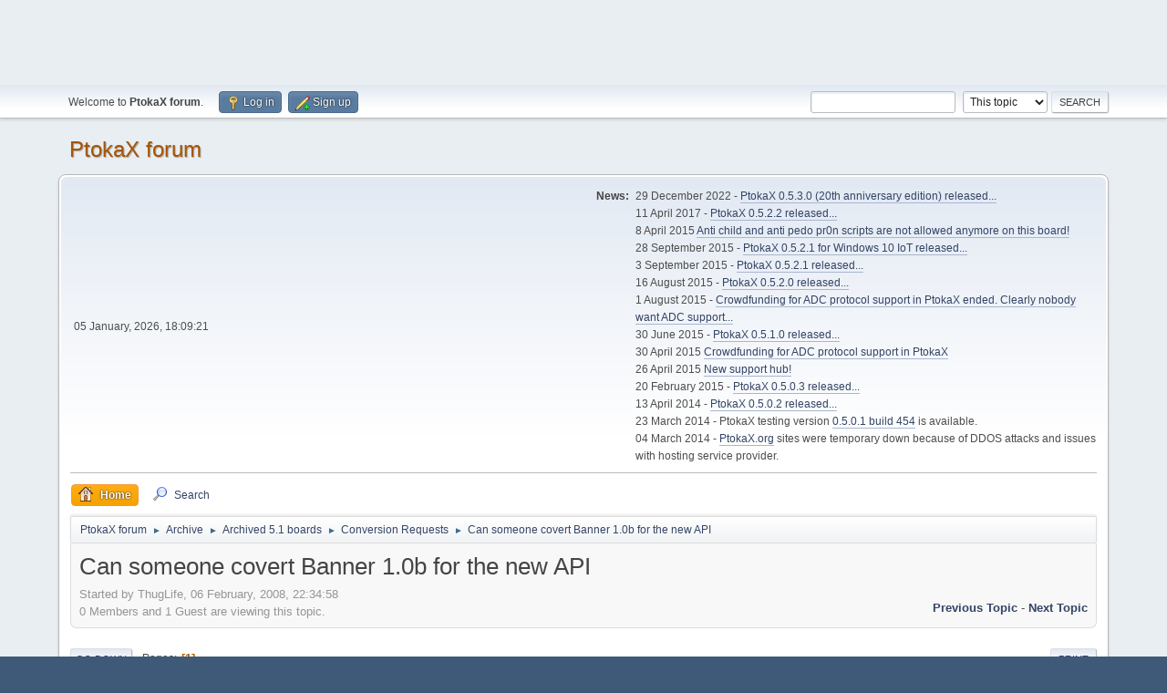

--- FILE ---
content_type: text/html; charset=UTF-8
request_url: http://forum.ptokax.org/index.php?PHPSESSID=jp2nmuo2ugkmhd71gc6bf4v0op&topic=7563.0;prev_next=prev
body_size: 8157
content:
<!DOCTYPE html>
<html lang="en-US">
<head>
<center>
<script async src="//pagead2.googlesyndication.com/pagead/js/adsbygoogle.js"></script>
<!-- PtokaX forum -->
<ins class="adsbygoogle"
     style="display:inline-block;width:728px;height:90px"
     data-ad-client="ca-pub-6777366265790871"
     data-ad-slot="7381190264"></ins>
<script>
(adsbygoogle = window.adsbygoogle || []).push({});
</script>
</center>
	<meta charset="UTF-8">
	<link rel="preload" href="https://cdn.jsdelivr.net/gh/highlightjs/cdn-release@latest/build/styles/default.min.css" as="style" onload="this.onload=null;this.rel='stylesheet'">
	<link rel="stylesheet" href="http://forum.ptokax.org/Themes/default/css/minified_ce0859cef4618433e5e2c4064d44b3a3.css?smf216_1761649965">
	<style>
	.signature img { max-width: 256px; max-height: 128px; }
	
	.postarea .bbc_img, .list_posts .bbc_img, .post .inner .bbc_img, form#reported_posts .bbc_img, #preview_body .bbc_img { max-width: min(100%,640px); }
	
	.postarea .bbc_img, .list_posts .bbc_img, .post .inner .bbc_img, form#reported_posts .bbc_img, #preview_body .bbc_img { max-height: 480px; }
	
	</style>
	<script>
		var smf_theme_url = "http://forum.ptokax.org/Themes/default";
		var smf_default_theme_url = "http://forum.ptokax.org/Themes/default";
		var smf_images_url = "http://forum.ptokax.org/Themes/default/images";
		var smf_smileys_url = "http://forum.ptokax.org/Smileys";
		var smf_smiley_sets = "czdc,fugue,alienine";
		var smf_smiley_sets_default = "czdc";
		var smf_avatars_url = "http://forum.ptokax.org/avatars/";
		var smf_scripturl = "http://forum.ptokax.org/index.php?PHPSESSID=jp2nmuo2ugkmhd71gc6bf4v0op&amp;";
		var smf_iso_case_folding = false;
		var smf_charset = "UTF-8";
		var smf_session_id = "96b448c060eeb523c0c1a4e82612f24d";
		var smf_session_var = "cf828cb";
		var smf_member_id = 0;
		var ajax_notification_text = 'Loading...';
		var help_popup_heading_text = 'A little lost? Let me explain:';
		var banned_text = 'Sorry Guest, you are banned from using this forum!';
		var smf_txt_expand = 'Expand';
		var smf_txt_shrink = 'Shrink';
		var smf_collapseAlt = 'Hide';
		var smf_expandAlt = 'Show';
		var smf_quote_expand = false;
		var allow_xhjr_credentials = false;
	</script>
	<script src="https://ajax.googleapis.com/ajax/libs/jquery/3.6.3/jquery.min.js"></script>
	<script src="http://forum.ptokax.org/Themes/default/scripts/jquery.sceditor.bbcode.min.js?smf216_1761649965"></script>
	<script src="http://forum.ptokax.org/Themes/default/scripts/minified_8e96c05366865dad429b91c3994abdba.js?smf216_1761649965"></script>
	<script src="http://forum.ptokax.org/Themes/default/scripts/minified_e1251a5ddad39a0f2f9ef20199762ee4.js?smf216_1761649965" defer></script>
	<script>
		var smf_smileys_url = 'http://forum.ptokax.org/Smileys/czdc';
		var bbc_quote_from = 'Quote from';
		var bbc_quote = 'Quote';
		var bbc_search_on = 'on';
	var smf_you_sure ='Are you sure you want to do this?';
	</script>
	<title>Can someone covert Banner 1.0b for the new API</title>
	<meta name="viewport" content="width=device-width, initial-scale=1">
	<meta property="og:site_name" content="PtokaX forum">
	<meta property="og:title" content="Can someone covert Banner 1.0b for the new API">
	<meta name="keywords" content="ptokax,lua,dchub,scripting">
	<meta property="og:url" content="http://forum.ptokax.org/index.php?PHPSESSID=jp2nmuo2ugkmhd71gc6bf4v0op&amp;topic=7570.0">
	<meta property="og:description" content="Can someone covert Banner 1.0b for the new API">
	<meta name="description" content="Can someone covert Banner 1.0b for the new API">
	<meta name="theme-color" content="#557EA0">
	<meta name="robots" content="noindex">
	<link rel="canonical" href="http://forum.ptokax.org/index.php?topic=7570.0">
	<link rel="help" href="http://forum.ptokax.org/index.php?PHPSESSID=jp2nmuo2ugkmhd71gc6bf4v0op&amp;action=help">
	<link rel="contents" href="http://forum.ptokax.org/index.php?PHPSESSID=jp2nmuo2ugkmhd71gc6bf4v0op&amp;">
	<link rel="search" href="http://forum.ptokax.org/index.php?PHPSESSID=jp2nmuo2ugkmhd71gc6bf4v0op&amp;action=search">
	<link rel="alternate" type="application/rss+xml" title="PtokaX forum - RSS" href="http://forum.ptokax.org/index.php?PHPSESSID=jp2nmuo2ugkmhd71gc6bf4v0op&amp;action=.xml;type=rss2;board=95">
	<link rel="alternate" type="application/atom+xml" title="PtokaX forum - Atom" href="http://forum.ptokax.org/index.php?PHPSESSID=jp2nmuo2ugkmhd71gc6bf4v0op&amp;action=.xml;type=atom;board=95">
	<link rel="index" href="http://forum.ptokax.org/index.php?PHPSESSID=jp2nmuo2ugkmhd71gc6bf4v0op&amp;board=95.0"><script type="text/javascript">
        var ct_date = new Date(), 
            ctTimeMs = new Date().getTime(),
            ctMouseEventTimerFlag = true, //Reading interval flag
            ctMouseData = [],
            ctMouseDataCounter = 0;

        function ctSetCookie(c_name, value) {
            document.cookie = c_name + "=" + encodeURIComponent(value) + "; path=/";
        }
        ctSetCookie("ct_ps_timestamp", Math.floor(new Date().getTime()/1000));
        ctSetCookie("ct_fkp_timestamp", "0");
        ctSetCookie("ct_pointer_data", "0");
        ctSetCookie("ct_timezone", "0");

        setTimeout(function(){
            ctSetCookie("ct_checkjs", "1169512454");
            ctSetCookie("ct_timezone", ct_date.getTimezoneOffset()/60*(-1));
        },1000);

        //Writing first key press timestamp
        var ctFunctionFirstKey = function output(event){
            var KeyTimestamp = Math.floor(new Date().getTime()/1000);
            ctSetCookie("ct_fkp_timestamp", KeyTimestamp);
            ctKeyStopStopListening();
        }

        //Reading interval
        var ctMouseReadInterval = setInterval(function(){
            ctMouseEventTimerFlag = true;
        }, 150);
            
        //Writting interval
        var ctMouseWriteDataInterval = setInterval(function(){
            ctSetCookie("ct_pointer_data", JSON.stringify(ctMouseData));
        }, 1200);

        //Logging mouse position each 150 ms
        var ctFunctionMouseMove = function output(event){
            if(ctMouseEventTimerFlag == true){
                
                ctMouseData.push([
                    Math.round(event.pageY),
                    Math.round(event.pageX),
                    Math.round(new Date().getTime() - ctTimeMs)
                ]);
                
                ctMouseDataCounter++;
                ctMouseEventTimerFlag = false;
                if(ctMouseDataCounter >= 100){
                    ctMouseStopData();
                }
            }
        }

        //Stop mouse observing function
        function ctMouseStopData(){
            if(typeof window.addEventListener == "function"){
                window.removeEventListener("mousemove", ctFunctionMouseMove);
            }else{
                window.detachEvent("onmousemove", ctFunctionMouseMove);
            }
            clearInterval(ctMouseReadInterval);
            clearInterval(ctMouseWriteDataInterval);                
        }

        //Stop key listening function
        function ctKeyStopStopListening(){
            if(typeof window.addEventListener == "function"){
                window.removeEventListener("mousedown", ctFunctionFirstKey);
                window.removeEventListener("keydown", ctFunctionFirstKey);
            }else{
                window.detachEvent("mousedown", ctFunctionFirstKey);
                window.detachEvent("keydown", ctFunctionFirstKey);
            }
        }

        if(typeof window.addEventListener == "function"){
            window.addEventListener("mousemove", ctFunctionMouseMove);
            window.addEventListener("mousedown", ctFunctionFirstKey);
            window.addEventListener("keydown", ctFunctionFirstKey);
        }else{
            window.attachEvent("onmousemove", ctFunctionMouseMove);
            window.attachEvent("mousedown", ctFunctionFirstKey);
            window.attachEvent("keydown", ctFunctionFirstKey);
        }
    </script><script src="https://moderate.cleantalk.org/ct-bot-detector-wrapper.js"></script>
</head>
<body id="chrome" class="action_messageindex board_95">
<div id="footerfix">
	<div id="top_section">
		<div class="inner_wrap">
			<ul class="floatleft" id="top_info">
				<li class="welcome">
					Welcome to <strong>PtokaX forum</strong>.
				</li>
				<li class="button_login">
					<a href="http://forum.ptokax.org/index.php?PHPSESSID=jp2nmuo2ugkmhd71gc6bf4v0op&amp;action=login" class="open" onclick="return reqOverlayDiv(this.href, 'Log in', 'login');">
						<span class="main_icons login"></span>
						<span class="textmenu">Log in</span>
					</a>
				</li>
				<li class="button_signup">
					<a href="http://forum.ptokax.org/index.php?PHPSESSID=jp2nmuo2ugkmhd71gc6bf4v0op&amp;action=signup" class="open">
						<span class="main_icons regcenter"></span>
						<span class="textmenu">Sign up</span>
					</a>
				</li>
			</ul>
			<form id="search_form" class="floatright" action="http://forum.ptokax.org/index.php?PHPSESSID=jp2nmuo2ugkmhd71gc6bf4v0op&amp;action=search2" method="post" accept-charset="UTF-8">
				<input type="search" name="search" value="">&nbsp;
				<select name="search_selection">
					<option value="all">Entire forum </option>
					<option value="topic" selected>This topic</option>
					<option value="board">This board</option>
				</select>
				<input type="hidden" name="sd_topic" value="7570">
				<input type="submit" name="search2" value="Search" class="button">
				<input type="hidden" name="advanced" value="0">
			</form>
		</div><!-- .inner_wrap -->
	</div><!-- #top_section -->
	<div id="header">
		<h1 class="forumtitle">
			<a id="top" href="http://forum.ptokax.org/index.php?PHPSESSID=jp2nmuo2ugkmhd71gc6bf4v0op&amp;">PtokaX forum</a>
		</h1>
		<div id="siteslogan"> </div>
	</div>
	<div id="wrapper">
		<div id="upper_section">
			<div id="inner_section">
				<div id="inner_wrap" class="hide_720">
					<div class="user">
						<time datetime="2026-01-05T17:09:21Z">05 January, 2026, 18:09:21</time>
					</div>
					<div class="news">
						<h2>News: </h2>
						<p>29 December 2022 - <a href="http://forum.ptokax.org/index.php?PHPSESSID=jp2nmuo2ugkmhd71gc6bf4v0op&amp;topic=9296" class="bbc_link" target="_blank" rel="noopener">PtokaX 0.5.3.0 (20th anniversary edition) released...</a> <br>11 April 2017 - <a href="http://forum.ptokax.org/index.php?PHPSESSID=jp2nmuo2ugkmhd71gc6bf4v0op&amp;topic=9223" class="bbc_link" target="_blank" rel="noopener">PtokaX 0.5.2.2 released...</a> <br>8 April 2015 <a href="http://forum.ptokax.org/index.php?PHPSESSID=jp2nmuo2ugkmhd71gc6bf4v0op&amp;topic=9204" class="bbc_link" target="_blank" rel="noopener">Anti child and anti pedo pr0n scripts are not allowed anymore on this board!</a><br>28 September 2015 - <a href="http://forum.ptokax.org/index.php?PHPSESSID=jp2nmuo2ugkmhd71gc6bf4v0op&amp;topic=9175.msg82169#msg82169" class="bbc_link" target="_blank" rel="noopener">PtokaX 0.5.2.1 for Windows 10 IoT released...</a><br>3 September 2015 - <a href="http://forum.ptokax.org/index.php?PHPSESSID=jp2nmuo2ugkmhd71gc6bf4v0op&amp;topic=9175" class="bbc_link" target="_blank" rel="noopener">PtokaX 0.5.2.1 released...</a> <br>16 August 2015 - <a href="http://forum.ptokax.org/index.php?PHPSESSID=jp2nmuo2ugkmhd71gc6bf4v0op&amp;topic=9173.msg82131" class="bbc_link" target="_blank" rel="noopener">PtokaX 0.5.2.0 released...</a> <br>1 August 2015 - <a href="http://forum.ptokax.org/index.php?PHPSESSID=jp2nmuo2ugkmhd71gc6bf4v0op&amp;topic=9156.msg82121#msg82121" class="bbc_link" target="_blank" rel="noopener">Crowdfunding for ADC protocol support in PtokaX ended. Clearly nobody want ADC support...</a><br>30 June 2015 - <a href="http://forum.ptokax.org/index.php?PHPSESSID=jp2nmuo2ugkmhd71gc6bf4v0op&amp;topic=9166.0" class="bbc_link" target="_blank" rel="noopener">PtokaX 0.5.1.0 released...</a> <br>30 April 2015 <a href="http://forum.ptokax.org/index.php?PHPSESSID=jp2nmuo2ugkmhd71gc6bf4v0op&amp;topic=9156.0" class="bbc_link" target="_blank" rel="noopener">Crowdfunding for ADC protocol support in PtokaX</a><br>26 April 2015 <a href="http://forum.ptokax.org/index.php?PHPSESSID=jp2nmuo2ugkmhd71gc6bf4v0op&amp;topic=9155.0" class="bbc_link" target="_blank" rel="noopener">New support hub!</a><br>20 February 2015 - <a href="http://forum.ptokax.org/index.php?PHPSESSID=jp2nmuo2ugkmhd71gc6bf4v0op&amp;topic=9138.0" class="bbc_link" target="_blank" rel="noopener">PtokaX 0.5.0.3 released...</a> <br>13 April 2014 - <a href="http://forum.ptokax.org/index.php?PHPSESSID=jp2nmuo2ugkmhd71gc6bf4v0op&amp;topic=9077.0" class="bbc_link" target="_blank" rel="noopener">PtokaX 0.5.0.2 released...</a> <br>23 March 2014 - PtokaX testing version <a href="http://forum.ptokax.org/index.php?PHPSESSID=jp2nmuo2ugkmhd71gc6bf4v0op&amp;topic=9071.0" class="bbc_link" target="_blank" rel="noopener">0.5.0.1 build 454</a> is available.<br>04 March 2014 - <a href="//ptokax.org" class="bbc_link" target="_blank" rel="noopener">PtokaX.org</a> sites were temporary down because of DDOS attacks and issues with hosting service provider.</p>
					</div>
				</div>
				<a class="mobile_user_menu">
					<span class="menu_icon"></span>
					<span class="text_menu">Main Menu</span>
				</a>
				<div id="main_menu">
					<div id="mobile_user_menu" class="popup_container">
						<div class="popup_window description">
							<div class="popup_heading">Main Menu
								<a href="javascript:void(0);" class="main_icons hide_popup"></a>
							</div>
							
					<ul class="dropmenu menu_nav">
						<li class="button_home">
							<a class="active" href="http://forum.ptokax.org/index.php?PHPSESSID=jp2nmuo2ugkmhd71gc6bf4v0op&amp;">
								<span class="main_icons home"></span><span class="textmenu">Home</span>
							</a>
						</li>
						<li class="button_search">
							<a href="http://forum.ptokax.org/index.php?PHPSESSID=jp2nmuo2ugkmhd71gc6bf4v0op&amp;action=search">
								<span class="main_icons search"></span><span class="textmenu">Search</span>
							</a>
						</li>
					</ul><!-- .menu_nav -->
						</div>
					</div>
				</div>
				<div class="navigate_section">
					<ul>
						<li>
							<a href="http://forum.ptokax.org/index.php?PHPSESSID=jp2nmuo2ugkmhd71gc6bf4v0op&amp;"><span>PtokaX forum</span></a>
						</li>
						<li>
							<span class="dividers"> &#9658; </span>
							<a href="http://forum.ptokax.org/index.php?PHPSESSID=jp2nmuo2ugkmhd71gc6bf4v0op&amp;#c21"><span>Archive</span></a>
						</li>
						<li>
							<span class="dividers"> &#9658; </span>
							<a href="http://forum.ptokax.org/index.php?PHPSESSID=jp2nmuo2ugkmhd71gc6bf4v0op&amp;board=119.0"><span>Archived 5.1 boards</span></a>
						</li>
						<li>
							<span class="dividers"> &#9658; </span>
							<a href="http://forum.ptokax.org/index.php?PHPSESSID=jp2nmuo2ugkmhd71gc6bf4v0op&amp;board=95.0"><span>Conversion Requests</span></a>
						</li>
						<li class="last">
							<span class="dividers"> &#9658; </span>
							<a href="http://forum.ptokax.org/index.php?PHPSESSID=jp2nmuo2ugkmhd71gc6bf4v0op&amp;topic=7570.0"><span>Can someone covert Banner 1.0b for the new API</span></a>
						</li>
					</ul>
				</div><!-- .navigate_section -->
			</div><!-- #inner_section -->
		</div><!-- #upper_section -->
		<div id="content_section">
			<div id="main_content_section">
		<div id="display_head" class="information">
			<h2 class="display_title">
				<span id="top_subject">Can someone covert Banner 1.0b for the new API</span>
			</h2>
			<p>Started by ThugLife, 06 February, 2008, 22:34:58</p>
			<span class="nextlinks floatright"><a href="http://forum.ptokax.org/index.php?PHPSESSID=jp2nmuo2ugkmhd71gc6bf4v0op&amp;topic=7570.0;prev_next=prev#new">Previous topic</a> - <a href="http://forum.ptokax.org/index.php?PHPSESSID=jp2nmuo2ugkmhd71gc6bf4v0op&amp;topic=7570.0;prev_next=next#new">Next topic</a></span>
			<p>0 Members and 1 Guest are viewing this topic.
			</p>
		</div><!-- #display_head -->
		<a id="new"></a>
		<div class="pagesection top">
			
		<div class="buttonlist floatright">
			
				<a class="button button_strip_print" href="http://forum.ptokax.org/index.php?PHPSESSID=jp2nmuo2ugkmhd71gc6bf4v0op&amp;action=printpage;topic=7570.0"  rel="nofollow">Print</a>
		</div>
			 
			<div class="pagelinks floatleft">
				<a href="#bot" class="button">Go Down</a>
				<span class="pages">Pages</span><span class="current_page">1</span> 
			</div>
		<div class="mobile_buttons floatright">
			<a class="button mobile_act">User actions</a>
			
		</div>
		</div>
		<div id="forumposts">
			<form action="http://forum.ptokax.org/index.php?PHPSESSID=jp2nmuo2ugkmhd71gc6bf4v0op&amp;action=quickmod2;topic=7570.0" method="post" accept-charset="UTF-8" name="quickModForm" id="quickModForm" onsubmit="return oQuickModify.bInEditMode ? oQuickModify.modifySave('96b448c060eeb523c0c1a4e82612f24d', 'cf828cb') : false">
				<div class="windowbg" id="msg72025">
					
					<div class="post_wrapper">
						<div class="poster">
							<h4>
								<span class="off" title="Offline"></span>
								<a href="http://forum.ptokax.org/index.php?PHPSESSID=jp2nmuo2ugkmhd71gc6bf4v0op&amp;action=profile;u=4273" title="View the profile of ThugLife">ThugLife</a>
							</h4>
							<ul class="user_info">
								<li class="avatar">
									<a href="http://forum.ptokax.org/index.php?PHPSESSID=jp2nmuo2ugkmhd71gc6bf4v0op&amp;action=profile;u=4273"><img class="avatar" src="http://forum.ptokax.org/avatars//default.png" alt=""></a>
								</li>
								<li class="icons"><img src="http://forum.ptokax.org/Themes/default/images/membericons/icon.png" alt="*"></li>
								<li class="postgroup">Newbie</li>
								<li class="postcount">Posts: 6</li>
								<li class="im_icons">
									<ol>
										<li class="custom cust_gender"><span class=" main_icons gender_0" title="Male"></span></li>
									</ol>
								</li>
								<li class="custom cust_loca">Location: Popovo,Bulgaria</li>
								<li class="poster_ip">Logged</li>
							</ul>
						</div><!-- .poster -->
						<div class="postarea">
							<div class="keyinfo">
								<div id="subject_72025" class="subject_title subject_hidden">
									<a href="http://forum.ptokax.org/index.php?PHPSESSID=jp2nmuo2ugkmhd71gc6bf4v0op&amp;msg=72025" rel="nofollow">Can someone covert Banner 1.0b for the new API</a>
								</div>
								
								<div class="postinfo">
									<span class="messageicon"  style="position: absolute; z-index: -1;">
										<img src="http://forum.ptokax.org/Themes/default/images/post/xx.png" alt="">
									</span>
									<a href="http://forum.ptokax.org/index.php?PHPSESSID=jp2nmuo2ugkmhd71gc6bf4v0op&amp;msg=72025" rel="nofollow" title="Can someone covert Banner 1.0b for the new API" class="smalltext">06 February, 2008, 22:34:58</a>
									<span class="spacer"></span>
									<span class="smalltext modified floatright" id="modified_72025">
									</span>
								</div>
								<div id="msg_72025_quick_mod"></div>
							</div><!-- .keyinfo -->
							<div class="post">
								<div class="inner" data-msgid="72025" id="msg_72025">
									<figure class="block_code" style="font-size: medium"><figcaption class="codeheader">Code: lua</figcaption><pre>
<code class="language-lua"></code></pre></figure><br />-- Banner 1.0b LUA 5.1<br />-- by Mutor The Ugly 7/15/05<br />--<br />--&nbsp;&nbsp;&nbsp;&nbsp;&nbsp;&nbsp;+Changes from 1.0 12/23/05<br />--&nbsp;&nbsp;&nbsp;&nbsp;&nbsp;&nbsp;&nbsp;&nbsp;&nbsp;+Added centering function<br />--&nbsp;&nbsp;&nbsp;&nbsp;&nbsp;&nbsp;&nbsp;&nbsp;&nbsp;+Added border 2<br />--<br />--&nbsp; &nbsp; &nbsp; &nbsp; &nbsp; &nbsp; &nbsp; +Converted to 5.1 03/21/06<br />--<br />--<br />--????[ User Settings ]??????????????????????????????????????????????????????????<br />--Send command<br />BannerCmd = &quot;+banner&quot;<br />--Max length of allowed banner<br />MaxLength = 1000<br />--Border charachter for banner ad<br />BorderChar1 = &quot;=&quot;<br />--Name for bot<br />--Bot = frmHub:GetHubBotName()<br />BannerBot = &quot;PtokaX&quot;<br />--Menu name pulled from hub, uses hub name for menu<br />Menu = frmHub:GetHubName()<br />--Custom submenu<br />SubMenu =&quot;General&quot;<br />--Who may use this command/receive context menu<br />Profiles&nbsp; = {<br />[-1] = 0, --Unregistered User<br /><ul class="bbc_list"><li type="circle"> = 1, --Master<br />[1] = 1, --Operator<br />[2] = 1, --Vip<br />[3] = 0, --Registered User<br />[4] = 1, --Moderator<br />[5] = 1, --NetFounder<br />}<br />--????[ End User Settings ]??????????????????????????????????????????????????????<br /><br />function Main()<br />&nbsp;&nbsp;&nbsp;if BannerBot ~= frmHub:GetHubBotName() then<br />&nbsp;&nbsp;&nbsp;&nbsp;&nbsp;&nbsp;frmHub:RegBot(BannerBot, 1, &quot;I Send Banner Advertisements&quot;, &quot;&quot;)<br />&nbsp;&nbsp;&nbsp;end<br />end<br /><br />function NewUserConnected(user)<br />&nbsp;&nbsp;&nbsp;if Profiles[user.iProfile] == 1 then<br />&nbsp;&nbsp;&nbsp;&nbsp;&nbsp;&nbsp;user:SendData(&quot;$UserCommand 1 3 &quot;..Menu..&quot;\\&quot;..SubMenu..&quot;\\Hub Banner $&lt;%[mynick]&gt; &quot;..BannerCmd..&quot; %[line:Banner Text]&#38;#124;&quot;)<br />&nbsp;&nbsp;&nbsp;end<br />end<br /><br />OpConnected = NewUserConnected<br /><br />function ChatArrival(user, data)<br />data=string.sub(data,1,-2)<br />local s,e,cmd = string.find(data, &quot;%b&lt;&gt;%s+(%p%w+)&quot;)<br />local s,e,advert = string.find(data,&quot;%b&lt;&gt;%s+%S+%s+(.+)&quot;)<br />&nbsp;&nbsp;&nbsp;if (cmd==BannerCmd) then<br />&nbsp;&nbsp;&nbsp;&nbsp;&nbsp;&nbsp;&nbsp;&nbsp;&nbsp;if not advert then<br />&nbsp;&nbsp;&nbsp;&nbsp;&nbsp;&nbsp;&nbsp;&nbsp;&nbsp;&nbsp;&nbsp;&nbsp;local reply1 = &quot;Nothing to send, try again.&quot;<br />&nbsp;&nbsp;&nbsp;&nbsp;&nbsp;&nbsp;&nbsp;&nbsp;&nbsp;&nbsp;&nbsp;&nbsp;user:SendData(reply1)<br />&nbsp;&nbsp;&nbsp;&nbsp;&nbsp;&nbsp;&nbsp;&nbsp;&nbsp;&nbsp;&nbsp;&nbsp;return 1<br />&nbsp;&nbsp;&nbsp;&nbsp;&nbsp;&nbsp;&nbsp;&nbsp;&nbsp;elseif Profiles[user.iProfile] == 1 then<br />&nbsp;&nbsp;&nbsp;&nbsp;&nbsp;&nbsp;&nbsp;&nbsp;&nbsp;&nbsp;&nbsp;&nbsp;if cmd and advert then<br />&nbsp;&nbsp;&nbsp;&nbsp;&nbsp;&nbsp;&nbsp;&nbsp;&nbsp;&nbsp;&nbsp;&nbsp;&nbsp;&nbsp;&nbsp;if string.len(advert) &gt; MaxLength then<br />&nbsp;&nbsp;&nbsp;&nbsp;&nbsp;&nbsp;&nbsp;&nbsp;&nbsp;&nbsp;&nbsp;&nbsp;&nbsp;&nbsp;&nbsp;&nbsp;&nbsp;&nbsp;local reply2 = &quot;\tThat banner has too many charachters [&quot;..string.len(advert)..&quot;]. &quot;..<br />&nbsp;&nbsp;&nbsp;&nbsp;&nbsp;&nbsp;&nbsp;&nbsp;&nbsp;&nbsp;&nbsp;&nbsp;&nbsp;&nbsp;&nbsp;&nbsp;&nbsp;&nbsp;&quot;The maximum number characters allowed is &quot;..MaxLength<br />&nbsp;&nbsp;&nbsp;&nbsp;&nbsp;&nbsp;&nbsp;&nbsp;&nbsp;&nbsp;&nbsp;&nbsp;&nbsp;&nbsp;&nbsp;&nbsp;&nbsp;&nbsp;user:SendData(reply2)<br />&nbsp;&nbsp;&nbsp;&nbsp;&nbsp;&nbsp;&nbsp;&nbsp;&nbsp;&nbsp;&nbsp;&nbsp;&nbsp;&nbsp;&nbsp;&nbsp;&nbsp;&nbsp;return 1<br />&nbsp;&nbsp;&nbsp;&nbsp;&nbsp;&nbsp;&nbsp;&nbsp;&nbsp;&nbsp;&nbsp;&nbsp;&nbsp;&nbsp;&nbsp;else<br />&nbsp;&nbsp;&nbsp;&nbsp;&nbsp;&nbsp;&nbsp;&nbsp;&nbsp;&nbsp;&nbsp;&nbsp;&nbsp;&nbsp;&nbsp;&nbsp;&nbsp;&nbsp;SendBanner(user,advert)<br />&nbsp;&nbsp;&nbsp;&nbsp;&nbsp;&nbsp;&nbsp;&nbsp;&nbsp;&nbsp;&nbsp;&nbsp;&nbsp;&nbsp;&nbsp;&nbsp;&nbsp;&nbsp;return 1<br />&nbsp;&nbsp;&nbsp;&nbsp;&nbsp;&nbsp;&nbsp;&nbsp;&nbsp;&nbsp;&nbsp;&nbsp;&nbsp;&nbsp;&nbsp;end<br />&nbsp;&nbsp;&nbsp;&nbsp;&nbsp;&nbsp;&nbsp;&nbsp;&nbsp;&nbsp;&nbsp;&nbsp;end<br />&nbsp;&nbsp;&nbsp;&nbsp;&nbsp;&nbsp;&nbsp;&nbsp;&nbsp;else<br />&nbsp;&nbsp;&nbsp;&nbsp;&nbsp;&nbsp;&nbsp;&nbsp;&nbsp;&nbsp;&nbsp;&nbsp;SendToNick(user.sName,&quot;Sorry &quot;..user.sName..&quot;, your not allowed use of the &quot;..BannerCmd..&quot; command.&quot;)<br />&nbsp;&nbsp;&nbsp;&nbsp;&nbsp;&nbsp;&nbsp;&nbsp;&nbsp;&nbsp;&nbsp;&nbsp;return 1<br />&nbsp;&nbsp;&nbsp;&nbsp;&nbsp;&nbsp;&nbsp;&nbsp;&nbsp;end<br />&nbsp;&nbsp;&nbsp;end<br />end<br /><br />function SendBanner(user,advert)<br />&nbsp;&nbsp;&nbsp;local border = &quot;\r\n\r\n&quot;<br />&nbsp;&nbsp;&nbsp;local border1 = border..string.rep(&quot;=&quot;,10)..&quot; Banner by &quot;..user.sName..&quot; &quot;..string.rep(&quot;=&quot;,75)..&quot;\r\n\r\n&quot;<br />&nbsp;&nbsp;&nbsp;local border2 = border..string.rep(&quot;=&quot;,75)..&quot; Banner by &quot;..user.sName..&quot; &quot;..string.rep(&quot;=&quot;,10)..&quot;.\r\n.&quot;<br />&nbsp;&nbsp;&nbsp;if user and advert then<br />&nbsp;&nbsp;&nbsp;&nbsp;&nbsp;&nbsp;SendToAll(BannerBot,border1..Spacer(advert,string.len(border1))..advert..border2)<br />&nbsp;&nbsp;&nbsp;return 1<br />&nbsp;&nbsp;&nbsp;end<br />end<br /><br />Spacer = function(str,len)<br />&nbsp;&nbsp;&nbsp;if str then<br />&nbsp;&nbsp;&nbsp;local tab = &quot;&quot;<br />&nbsp;&nbsp;&nbsp;&nbsp;&nbsp;&nbsp;if string.len(str) &lt; len then<br />&nbsp;&nbsp;&nbsp;&nbsp;&nbsp;&nbsp;&nbsp;&nbsp;&nbsp;local count = ((len - string.len(str)) / 2) / 10<br />&nbsp;&nbsp;&nbsp;&nbsp;&nbsp;&nbsp;&nbsp;&nbsp;&nbsp;if count &gt; 0 then<br />&nbsp;&nbsp;&nbsp;&nbsp;&nbsp;&nbsp;&nbsp;&nbsp;&nbsp;&nbsp;&nbsp;&nbsp;for x = 1,count do<br />&nbsp;&nbsp;&nbsp;&nbsp;&nbsp;&nbsp;&nbsp;&nbsp;&nbsp;&nbsp;&nbsp;&nbsp;&nbsp;&nbsp;&nbsp;tab = tab..&quot;\t&quot;<br />&nbsp;&nbsp;&nbsp;&nbsp;&nbsp;&nbsp;&nbsp;&nbsp;&nbsp;&nbsp;&nbsp;&nbsp;end<br />&nbsp;&nbsp;&nbsp;&nbsp;&nbsp;&nbsp;&nbsp;&nbsp;&nbsp;end<br />&nbsp;&nbsp;&nbsp;&nbsp;&nbsp;&nbsp;end<br />&nbsp;&nbsp;&nbsp;str = nil<br />&nbsp;&nbsp;&nbsp;return tab<br />&nbsp;&nbsp;&nbsp;end<br />end<br /><figure class="block_code" style="font-size: medium"><figcaption class="codeheader">Code: lua</figcaption><pre>
<code class="language-lua"></code></pre></figure></li></ul>
								</div>
							</div><!-- .post -->
							<div class="under_message">
							</div><!-- .under_message -->
						</div><!-- .postarea -->
						<div class="moderatorbar">
							<div class="signature" id="msg_72025_signature">
								Skype: galin93
							</div>
						</div><!-- .moderatorbar -->
					</div><!-- .post_wrapper -->
				</div><!-- $message[css_class] -->
				<hr class="post_separator">
			</form>
		</div><!-- #forumposts -->
		<div class="pagesection">
			
		<div class="buttonlist floatright">
			
				<a class="button button_strip_print" href="http://forum.ptokax.org/index.php?PHPSESSID=jp2nmuo2ugkmhd71gc6bf4v0op&amp;action=printpage;topic=7570.0"  rel="nofollow">Print</a>
		</div>
			 
			<div class="pagelinks floatleft">
				<a href="#main_content_section" class="button" id="bot">Go Up</a>
				<span class="pages">Pages</span><span class="current_page">1</span> 
			</div>
		<div class="mobile_buttons floatright">
			<a class="button mobile_act">User actions</a>
			
		</div>
		</div>
				<div class="navigate_section">
					<ul>
						<li>
							<a href="http://forum.ptokax.org/index.php?PHPSESSID=jp2nmuo2ugkmhd71gc6bf4v0op&amp;"><span>PtokaX forum</span></a>
						</li>
						<li>
							<span class="dividers"> &#9658; </span>
							<a href="http://forum.ptokax.org/index.php?PHPSESSID=jp2nmuo2ugkmhd71gc6bf4v0op&amp;#c21"><span>Archive</span></a>
						</li>
						<li>
							<span class="dividers"> &#9658; </span>
							<a href="http://forum.ptokax.org/index.php?PHPSESSID=jp2nmuo2ugkmhd71gc6bf4v0op&amp;board=119.0"><span>Archived 5.1 boards</span></a>
						</li>
						<li>
							<span class="dividers"> &#9658; </span>
							<a href="http://forum.ptokax.org/index.php?PHPSESSID=jp2nmuo2ugkmhd71gc6bf4v0op&amp;board=95.0"><span>Conversion Requests</span></a>
						</li>
						<li class="last">
							<span class="dividers"> &#9658; </span>
							<a href="http://forum.ptokax.org/index.php?PHPSESSID=jp2nmuo2ugkmhd71gc6bf4v0op&amp;topic=7570.0"><span>Can someone covert Banner 1.0b for the new API</span></a>
						</li>
					</ul>
				</div><!-- .navigate_section -->
		<div id="moderationbuttons">
			
		</div>
		<div id="display_jump_to"></div>
		<div id="mobile_action" class="popup_container">
			<div class="popup_window description">
				<div class="popup_heading">
					User actions
					<a href="javascript:void(0);" class="main_icons hide_popup"></a>
				</div>
				
		<div class="buttonlist">
			
				<a class="button button_strip_print" href="http://forum.ptokax.org/index.php?PHPSESSID=jp2nmuo2ugkmhd71gc6bf4v0op&amp;action=printpage;topic=7570.0"  rel="nofollow">Print</a>
		</div>
			</div>
		</div>
		<script>
			if ('XMLHttpRequest' in window)
			{
				var oQuickModify = new QuickModify({
					sScriptUrl: smf_scripturl,
					sClassName: 'quick_edit',
					bShowModify: true,
					iTopicId: 7570,
					sTemplateBodyEdit: '\n\t\t\t\t\t\t<div id="quick_edit_body_container">\n\t\t\t\t\t\t\t<div id="error_box" class="error"><' + '/div>\n\t\t\t\t\t\t\t<textarea class="editor" name="message" rows="12" tabindex="1">%body%<' + '/textarea><br>\n\t\t\t\t\t\t\t<input type="hidden" name="cf828cb" value="96b448c060eeb523c0c1a4e82612f24d">\n\t\t\t\t\t\t\t<input type="hidden" name="topic" value="7570">\n\t\t\t\t\t\t\t<input type="hidden" name="msg" value="%msg_id%">\n\t\t\t\t\t\t\t<div class="righttext quickModifyMargin">\n\t\t\t\t\t\t\t\t<input type="submit" name="post" value="Save" tabindex="2" onclick="return oQuickModify.modifySave(\'96b448c060eeb523c0c1a4e82612f24d\', \'cf828cb\');" accesskey="s" class="button"> <input type="submit" name="cancel" value="Cancel" tabindex="3" onclick="return oQuickModify.modifyCancel();" class="button">\n\t\t\t\t\t\t\t<' + '/div>\n\t\t\t\t\t\t<' + '/div>',
					sTemplateSubjectEdit: '<input type="text" name="subject" value="%subject%" size="80" maxlength="80" tabindex="4">',
					sTemplateBodyNormal: '%body%',
					sTemplateSubjectNormal: '<a hr'+'ef="' + smf_scripturl + '?topic=7570.msg%msg_id%#msg%msg_id%" rel="nofollow">%subject%<' + '/a>',
					sTemplateTopSubject: '%subject%',
					sTemplateReasonEdit: 'Reason for editing: <input type="text" name="modify_reason" value="%modify_reason%" size="80" maxlength="80" tabindex="5" class="quickModifyMargin">',
					sTemplateReasonNormal: '%modify_text',
					sErrorBorderStyle: '1px solid red'
				});

				aJumpTo[aJumpTo.length] = new JumpTo({
					sContainerId: "display_jump_to",
					sJumpToTemplate: "<label class=\"smalltext jump_to\" for=\"%select_id%\">Jump to<" + "/label> %dropdown_list%",
					iCurBoardId: 95,
					iCurBoardChildLevel: 1,
					sCurBoardName: "Conversion Requests",
					sBoardChildLevelIndicator: "==",
					sBoardPrefix: "=> ",
					sCatSeparator: "-----------------------------",
					sCatPrefix: "",
					sGoButtonLabel: "Go"
				});

				aIconLists[aIconLists.length] = new IconList({
					sBackReference: "aIconLists[" + aIconLists.length + "]",
					sIconIdPrefix: "msg_icon_",
					sScriptUrl: smf_scripturl,
					bShowModify: true,
					iBoardId: 95,
					iTopicId: 7570,
					sSessionId: smf_session_id,
					sSessionVar: smf_session_var,
					sLabelIconList: "Message icon",
					sBoxBackground: "transparent",
					sBoxBackgroundHover: "#ffffff",
					iBoxBorderWidthHover: 1,
					sBoxBorderColorHover: "#adadad" ,
					sContainerBackground: "#ffffff",
					sContainerBorder: "1px solid #adadad",
					sItemBorder: "1px solid #ffffff",
					sItemBorderHover: "1px dotted gray",
					sItemBackground: "transparent",
					sItemBackgroundHover: "#e0e0f0"
				});
			}
		</script>
		<script src="https://cdn.jsdelivr.net/gh/highlightjs/cdn-release@latest/build/highlight.min.js"></script>
		<script src="https://cdn.jsdelivr.net/npm/highlightjs-line-numbers.js@2/dist/highlightjs-line-numbers.min.js"></script>
		<script src="https://cdn.jsdelivr.net/npm/clipboard@2/dist/clipboard.min.js"></script>
		<script>
			hljs.highlightAll();
			hljs.initLineNumbersOnLoad();
			window.addEventListener("load", function() {
				let pre = document.getElementsByTagName("code");
				for (let i = 0; i < pre.length; i++) {
					let divClipboard = document.createElement("div");
					divClipboard.className = "bd-clipboard";
					let button = document.createElement("span");
					button.className = "btn-clipboard";
					button.setAttribute("title", "Copy");
					divClipboard.appendChild(button);
					pre[i].parentElement.insertBefore(divClipboard,pre[i]);
				}
				let btnClipboard = new ClipboardJS(".btn-clipboard", {
					target: function(trigger) {
						trigger.clearSelection;
						return trigger.parentElement.nextElementSibling;
					}
				});
				btnClipboard.on("success", function(e) {
					e.clearSelection();
				});
			});
		</script><div class="cleantalk_tell_others" style="text-align: center;padding:5px 0;"><a href="https://cleantalk.org/smf-anti-spam-mod">SMF spam</a> blocked by CleanTalk</div>
			</div><!-- #main_content_section -->
		</div><!-- #content_section -->
	</div><!-- #wrapper -->
</div><!-- #footerfix -->
	<div id="footer">
		<div class="inner_wrap">
		<ul>
			<li class="floatright"><a href="http://forum.ptokax.org/index.php?PHPSESSID=jp2nmuo2ugkmhd71gc6bf4v0op&amp;action=help">Help</a> | <a href="http://forum.ptokax.org/index.php?PHPSESSID=jp2nmuo2ugkmhd71gc6bf4v0op&amp;action=agreement">Terms and Rules</a> | <a href="#top_section">Go Up &#9650;</a></li>
			<li class="copyright"><a href="http://forum.ptokax.org/index.php?PHPSESSID=jp2nmuo2ugkmhd71gc6bf4v0op&amp;action=credits" title="License" target="_blank" rel="noopener">SMF 2.1.6 &copy; 2025</a>, <a href="https://www.simplemachines.org" title="Simple Machines" target="_blank" rel="noopener">Simple Machines</a></li>
		</ul>
		</div>
	</div><!-- #footer -->
<script>
window.addEventListener("DOMContentLoaded", function() {
	function triggerCron()
	{
		$.get('http://forum.ptokax.org' + "/cron.php?ts=1767632955");
	}
	window.setTimeout(triggerCron, 1);
		$.sceditor.locale["en"] = {
			"Width (optional):": "Width (optional):",
			"Height (optional):": "Height (optional):",
			"Insert": "Insert",
			"Description (optional):": "Description (optional)",
			"Rows:": "Rows:",
			"Cols:": "Cols:",
			"URL:": "URL:",
			"E-mail:": "E-mail:",
			"Video URL:": "Video URL:",
			"More": "More",
			"Close": "Close",
			dateFormat: "month/day/year"
		};
});
</script>
</body>
</html>

--- FILE ---
content_type: text/html; charset=utf-8
request_url: https://www.google.com/recaptcha/api2/aframe
body_size: 267
content:
<!DOCTYPE HTML><html><head><meta http-equiv="content-type" content="text/html; charset=UTF-8"></head><body><script nonce="GjXs1cpK8x55cGhpGiwk2w">/** Anti-fraud and anti-abuse applications only. See google.com/recaptcha */ try{var clients={'sodar':'https://pagead2.googlesyndication.com/pagead/sodar?'};window.addEventListener("message",function(a){try{if(a.source===window.parent){var b=JSON.parse(a.data);var c=clients[b['id']];if(c){var d=document.createElement('img');d.src=c+b['params']+'&rc='+(localStorage.getItem("rc::a")?sessionStorage.getItem("rc::b"):"");window.document.body.appendChild(d);sessionStorage.setItem("rc::e",parseInt(sessionStorage.getItem("rc::e")||0)+1);localStorage.setItem("rc::h",'1767632963528');}}}catch(b){}});window.parent.postMessage("_grecaptcha_ready", "*");}catch(b){}</script></body></html>